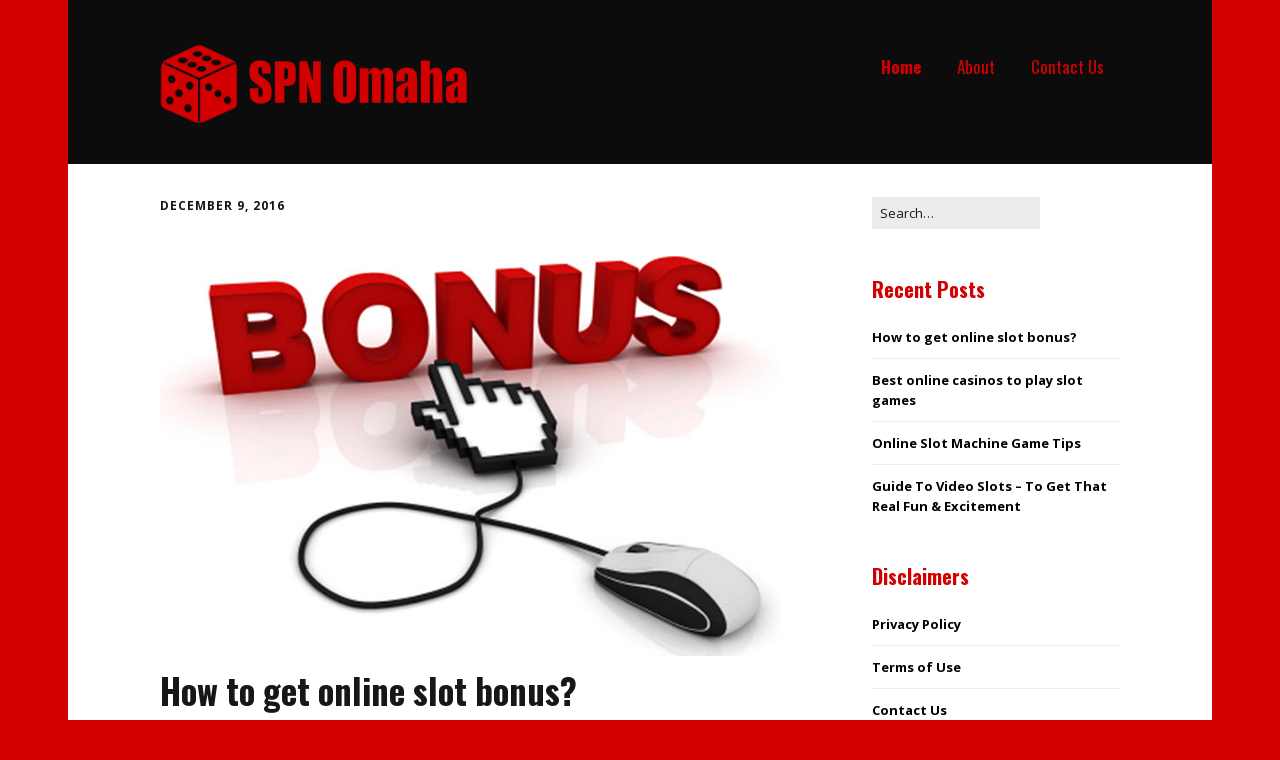

--- FILE ---
content_type: text/html; charset=UTF-8
request_url: https://www.spnomaha.org/
body_size: 50621
content:
<!DOCTYPE html>
<!--[if lte IE 9]><html class="no-js IE9 IE" dir="ltr" lang="en-US" prefix="og: https://ogp.me/ns#"><![endif]-->
<!--[if gt IE 9]><!--><html class="no-js" dir="ltr" lang="en-US" prefix="og: https://ogp.me/ns#"><!--<![endif]-->
	<head>
				<meta charset="UTF-8" />
	<title>SPN Omaha</title>

		<!-- All in One SEO 4.9.3 - aioseo.com -->
	<meta name="description" content="Gambling" />
	<meta name="robots" content="max-image-preview:large" />
	<link rel="canonical" href="https://www.spnomaha.org/" />
	<meta name="generator" content="All in One SEO (AIOSEO) 4.9.3" />
		<meta property="og:locale" content="en_US" />
		<meta property="og:site_name" content="SPN Omaha | Gambling" />
		<meta property="og:type" content="article" />
		<meta property="og:title" content="SPN Omaha" />
		<meta property="og:description" content="Gambling" />
		<meta property="og:url" content="https://www.spnomaha.org/" />
		<meta name="twitter:card" content="summary" />
		<meta name="twitter:title" content="SPN Omaha" />
		<meta name="twitter:description" content="Gambling" />
		<script type="application/ld+json" class="aioseo-schema">
			{"@context":"https:\/\/schema.org","@graph":[{"@type":"BreadcrumbList","@id":"https:\/\/www.spnomaha.org\/#breadcrumblist","itemListElement":[{"@type":"ListItem","@id":"https:\/\/www.spnomaha.org#listItem","position":1,"name":"Home"}]},{"@type":"CollectionPage","@id":"https:\/\/www.spnomaha.org\/#collectionpage","url":"https:\/\/www.spnomaha.org\/","name":"SPN Omaha","description":"Gambling","inLanguage":"en-US","isPartOf":{"@id":"https:\/\/www.spnomaha.org\/#website"},"breadcrumb":{"@id":"https:\/\/www.spnomaha.org\/#breadcrumblist"},"about":{"@id":"https:\/\/www.spnomaha.org\/#organization"}},{"@type":"Organization","@id":"https:\/\/www.spnomaha.org\/#organization","name":"SPN Omaha","description":"Gambling","url":"https:\/\/www.spnomaha.org\/","logo":{"@type":"ImageObject","url":"https:\/\/www.spnomaha.org\/wp-content\/uploads\/2016\/12\/y-SPN-Omaha.png","@id":"https:\/\/www.spnomaha.org\/#organizationLogo","width":350,"height":80},"image":{"@id":"https:\/\/www.spnomaha.org\/#organizationLogo"}},{"@type":"WebSite","@id":"https:\/\/www.spnomaha.org\/#website","url":"https:\/\/www.spnomaha.org\/","name":"SPN Omaha","description":"Gambling","inLanguage":"en-US","publisher":{"@id":"https:\/\/www.spnomaha.org\/#organization"}}]}
		</script>
		<!-- All in One SEO -->

			<link rel="dns-prefetch" href="//fonts.googleapis.com" />
			<script type="text/javascript">
			/* <![CDATA[ */
			document.documentElement.className = document.documentElement.className.replace(new RegExp('(^|\\s)no-js(\\s|$)'), '$1js$2');
			/* ]]> */
		</script>
	<link rel="alternate" type="application/rss+xml" title="SPN Omaha &raquo; Feed" href="https://www.spnomaha.org/feed/" />
<style id='wp-img-auto-sizes-contain-inline-css' type='text/css'>
img:is([sizes=auto i],[sizes^="auto," i]){contain-intrinsic-size:3000px 1500px}
/*# sourceURL=wp-img-auto-sizes-contain-inline-css */
</style>
<style id='wp-emoji-styles-inline-css' type='text/css'>

	img.wp-smiley, img.emoji {
		display: inline !important;
		border: none !important;
		box-shadow: none !important;
		height: 1em !important;
		width: 1em !important;
		margin: 0 0.07em !important;
		vertical-align: -0.1em !important;
		background: none !important;
		padding: 0 !important;
	}
/*# sourceURL=wp-emoji-styles-inline-css */
</style>
<style id='wp-block-library-inline-css' type='text/css'>
:root{--wp-block-synced-color:#7a00df;--wp-block-synced-color--rgb:122,0,223;--wp-bound-block-color:var(--wp-block-synced-color);--wp-editor-canvas-background:#ddd;--wp-admin-theme-color:#007cba;--wp-admin-theme-color--rgb:0,124,186;--wp-admin-theme-color-darker-10:#006ba1;--wp-admin-theme-color-darker-10--rgb:0,107,160.5;--wp-admin-theme-color-darker-20:#005a87;--wp-admin-theme-color-darker-20--rgb:0,90,135;--wp-admin-border-width-focus:2px}@media (min-resolution:192dpi){:root{--wp-admin-border-width-focus:1.5px}}.wp-element-button{cursor:pointer}:root .has-very-light-gray-background-color{background-color:#eee}:root .has-very-dark-gray-background-color{background-color:#313131}:root .has-very-light-gray-color{color:#eee}:root .has-very-dark-gray-color{color:#313131}:root .has-vivid-green-cyan-to-vivid-cyan-blue-gradient-background{background:linear-gradient(135deg,#00d084,#0693e3)}:root .has-purple-crush-gradient-background{background:linear-gradient(135deg,#34e2e4,#4721fb 50%,#ab1dfe)}:root .has-hazy-dawn-gradient-background{background:linear-gradient(135deg,#faaca8,#dad0ec)}:root .has-subdued-olive-gradient-background{background:linear-gradient(135deg,#fafae1,#67a671)}:root .has-atomic-cream-gradient-background{background:linear-gradient(135deg,#fdd79a,#004a59)}:root .has-nightshade-gradient-background{background:linear-gradient(135deg,#330968,#31cdcf)}:root .has-midnight-gradient-background{background:linear-gradient(135deg,#020381,#2874fc)}:root{--wp--preset--font-size--normal:16px;--wp--preset--font-size--huge:42px}.has-regular-font-size{font-size:1em}.has-larger-font-size{font-size:2.625em}.has-normal-font-size{font-size:var(--wp--preset--font-size--normal)}.has-huge-font-size{font-size:var(--wp--preset--font-size--huge)}.has-text-align-center{text-align:center}.has-text-align-left{text-align:left}.has-text-align-right{text-align:right}.has-fit-text{white-space:nowrap!important}#end-resizable-editor-section{display:none}.aligncenter{clear:both}.items-justified-left{justify-content:flex-start}.items-justified-center{justify-content:center}.items-justified-right{justify-content:flex-end}.items-justified-space-between{justify-content:space-between}.screen-reader-text{border:0;clip-path:inset(50%);height:1px;margin:-1px;overflow:hidden;padding:0;position:absolute;width:1px;word-wrap:normal!important}.screen-reader-text:focus{background-color:#ddd;clip-path:none;color:#444;display:block;font-size:1em;height:auto;left:5px;line-height:normal;padding:15px 23px 14px;text-decoration:none;top:5px;width:auto;z-index:100000}html :where(.has-border-color){border-style:solid}html :where([style*=border-top-color]){border-top-style:solid}html :where([style*=border-right-color]){border-right-style:solid}html :where([style*=border-bottom-color]){border-bottom-style:solid}html :where([style*=border-left-color]){border-left-style:solid}html :where([style*=border-width]){border-style:solid}html :where([style*=border-top-width]){border-top-style:solid}html :where([style*=border-right-width]){border-right-style:solid}html :where([style*=border-bottom-width]){border-bottom-style:solid}html :where([style*=border-left-width]){border-left-style:solid}html :where(img[class*=wp-image-]){height:auto;max-width:100%}:where(figure){margin:0 0 1em}html :where(.is-position-sticky){--wp-admin--admin-bar--position-offset:var(--wp-admin--admin-bar--height,0px)}@media screen and (max-width:600px){html :where(.is-position-sticky){--wp-admin--admin-bar--position-offset:0px}}

/*# sourceURL=wp-block-library-inline-css */
</style><style id='global-styles-inline-css' type='text/css'>
:root{--wp--preset--aspect-ratio--square: 1;--wp--preset--aspect-ratio--4-3: 4/3;--wp--preset--aspect-ratio--3-4: 3/4;--wp--preset--aspect-ratio--3-2: 3/2;--wp--preset--aspect-ratio--2-3: 2/3;--wp--preset--aspect-ratio--16-9: 16/9;--wp--preset--aspect-ratio--9-16: 9/16;--wp--preset--color--black: #000000;--wp--preset--color--cyan-bluish-gray: #abb8c3;--wp--preset--color--white: #ffffff;--wp--preset--color--pale-pink: #f78da7;--wp--preset--color--vivid-red: #cf2e2e;--wp--preset--color--luminous-vivid-orange: #ff6900;--wp--preset--color--luminous-vivid-amber: #fcb900;--wp--preset--color--light-green-cyan: #7bdcb5;--wp--preset--color--vivid-green-cyan: #00d084;--wp--preset--color--pale-cyan-blue: #8ed1fc;--wp--preset--color--vivid-cyan-blue: #0693e3;--wp--preset--color--vivid-purple: #9b51e0;--wp--preset--gradient--vivid-cyan-blue-to-vivid-purple: linear-gradient(135deg,rgb(6,147,227) 0%,rgb(155,81,224) 100%);--wp--preset--gradient--light-green-cyan-to-vivid-green-cyan: linear-gradient(135deg,rgb(122,220,180) 0%,rgb(0,208,130) 100%);--wp--preset--gradient--luminous-vivid-amber-to-luminous-vivid-orange: linear-gradient(135deg,rgb(252,185,0) 0%,rgb(255,105,0) 100%);--wp--preset--gradient--luminous-vivid-orange-to-vivid-red: linear-gradient(135deg,rgb(255,105,0) 0%,rgb(207,46,46) 100%);--wp--preset--gradient--very-light-gray-to-cyan-bluish-gray: linear-gradient(135deg,rgb(238,238,238) 0%,rgb(169,184,195) 100%);--wp--preset--gradient--cool-to-warm-spectrum: linear-gradient(135deg,rgb(74,234,220) 0%,rgb(151,120,209) 20%,rgb(207,42,186) 40%,rgb(238,44,130) 60%,rgb(251,105,98) 80%,rgb(254,248,76) 100%);--wp--preset--gradient--blush-light-purple: linear-gradient(135deg,rgb(255,206,236) 0%,rgb(152,150,240) 100%);--wp--preset--gradient--blush-bordeaux: linear-gradient(135deg,rgb(254,205,165) 0%,rgb(254,45,45) 50%,rgb(107,0,62) 100%);--wp--preset--gradient--luminous-dusk: linear-gradient(135deg,rgb(255,203,112) 0%,rgb(199,81,192) 50%,rgb(65,88,208) 100%);--wp--preset--gradient--pale-ocean: linear-gradient(135deg,rgb(255,245,203) 0%,rgb(182,227,212) 50%,rgb(51,167,181) 100%);--wp--preset--gradient--electric-grass: linear-gradient(135deg,rgb(202,248,128) 0%,rgb(113,206,126) 100%);--wp--preset--gradient--midnight: linear-gradient(135deg,rgb(2,3,129) 0%,rgb(40,116,252) 100%);--wp--preset--font-size--small: 13px;--wp--preset--font-size--medium: 20px;--wp--preset--font-size--large: 36px;--wp--preset--font-size--x-large: 42px;--wp--preset--spacing--20: 0.44rem;--wp--preset--spacing--30: 0.67rem;--wp--preset--spacing--40: 1rem;--wp--preset--spacing--50: 1.5rem;--wp--preset--spacing--60: 2.25rem;--wp--preset--spacing--70: 3.38rem;--wp--preset--spacing--80: 5.06rem;--wp--preset--shadow--natural: 6px 6px 9px rgba(0, 0, 0, 0.2);--wp--preset--shadow--deep: 12px 12px 50px rgba(0, 0, 0, 0.4);--wp--preset--shadow--sharp: 6px 6px 0px rgba(0, 0, 0, 0.2);--wp--preset--shadow--outlined: 6px 6px 0px -3px rgb(255, 255, 255), 6px 6px rgb(0, 0, 0);--wp--preset--shadow--crisp: 6px 6px 0px rgb(0, 0, 0);}:where(.is-layout-flex){gap: 0.5em;}:where(.is-layout-grid){gap: 0.5em;}body .is-layout-flex{display: flex;}.is-layout-flex{flex-wrap: wrap;align-items: center;}.is-layout-flex > :is(*, div){margin: 0;}body .is-layout-grid{display: grid;}.is-layout-grid > :is(*, div){margin: 0;}:where(.wp-block-columns.is-layout-flex){gap: 2em;}:where(.wp-block-columns.is-layout-grid){gap: 2em;}:where(.wp-block-post-template.is-layout-flex){gap: 1.25em;}:where(.wp-block-post-template.is-layout-grid){gap: 1.25em;}.has-black-color{color: var(--wp--preset--color--black) !important;}.has-cyan-bluish-gray-color{color: var(--wp--preset--color--cyan-bluish-gray) !important;}.has-white-color{color: var(--wp--preset--color--white) !important;}.has-pale-pink-color{color: var(--wp--preset--color--pale-pink) !important;}.has-vivid-red-color{color: var(--wp--preset--color--vivid-red) !important;}.has-luminous-vivid-orange-color{color: var(--wp--preset--color--luminous-vivid-orange) !important;}.has-luminous-vivid-amber-color{color: var(--wp--preset--color--luminous-vivid-amber) !important;}.has-light-green-cyan-color{color: var(--wp--preset--color--light-green-cyan) !important;}.has-vivid-green-cyan-color{color: var(--wp--preset--color--vivid-green-cyan) !important;}.has-pale-cyan-blue-color{color: var(--wp--preset--color--pale-cyan-blue) !important;}.has-vivid-cyan-blue-color{color: var(--wp--preset--color--vivid-cyan-blue) !important;}.has-vivid-purple-color{color: var(--wp--preset--color--vivid-purple) !important;}.has-black-background-color{background-color: var(--wp--preset--color--black) !important;}.has-cyan-bluish-gray-background-color{background-color: var(--wp--preset--color--cyan-bluish-gray) !important;}.has-white-background-color{background-color: var(--wp--preset--color--white) !important;}.has-pale-pink-background-color{background-color: var(--wp--preset--color--pale-pink) !important;}.has-vivid-red-background-color{background-color: var(--wp--preset--color--vivid-red) !important;}.has-luminous-vivid-orange-background-color{background-color: var(--wp--preset--color--luminous-vivid-orange) !important;}.has-luminous-vivid-amber-background-color{background-color: var(--wp--preset--color--luminous-vivid-amber) !important;}.has-light-green-cyan-background-color{background-color: var(--wp--preset--color--light-green-cyan) !important;}.has-vivid-green-cyan-background-color{background-color: var(--wp--preset--color--vivid-green-cyan) !important;}.has-pale-cyan-blue-background-color{background-color: var(--wp--preset--color--pale-cyan-blue) !important;}.has-vivid-cyan-blue-background-color{background-color: var(--wp--preset--color--vivid-cyan-blue) !important;}.has-vivid-purple-background-color{background-color: var(--wp--preset--color--vivid-purple) !important;}.has-black-border-color{border-color: var(--wp--preset--color--black) !important;}.has-cyan-bluish-gray-border-color{border-color: var(--wp--preset--color--cyan-bluish-gray) !important;}.has-white-border-color{border-color: var(--wp--preset--color--white) !important;}.has-pale-pink-border-color{border-color: var(--wp--preset--color--pale-pink) !important;}.has-vivid-red-border-color{border-color: var(--wp--preset--color--vivid-red) !important;}.has-luminous-vivid-orange-border-color{border-color: var(--wp--preset--color--luminous-vivid-orange) !important;}.has-luminous-vivid-amber-border-color{border-color: var(--wp--preset--color--luminous-vivid-amber) !important;}.has-light-green-cyan-border-color{border-color: var(--wp--preset--color--light-green-cyan) !important;}.has-vivid-green-cyan-border-color{border-color: var(--wp--preset--color--vivid-green-cyan) !important;}.has-pale-cyan-blue-border-color{border-color: var(--wp--preset--color--pale-cyan-blue) !important;}.has-vivid-cyan-blue-border-color{border-color: var(--wp--preset--color--vivid-cyan-blue) !important;}.has-vivid-purple-border-color{border-color: var(--wp--preset--color--vivid-purple) !important;}.has-vivid-cyan-blue-to-vivid-purple-gradient-background{background: var(--wp--preset--gradient--vivid-cyan-blue-to-vivid-purple) !important;}.has-light-green-cyan-to-vivid-green-cyan-gradient-background{background: var(--wp--preset--gradient--light-green-cyan-to-vivid-green-cyan) !important;}.has-luminous-vivid-amber-to-luminous-vivid-orange-gradient-background{background: var(--wp--preset--gradient--luminous-vivid-amber-to-luminous-vivid-orange) !important;}.has-luminous-vivid-orange-to-vivid-red-gradient-background{background: var(--wp--preset--gradient--luminous-vivid-orange-to-vivid-red) !important;}.has-very-light-gray-to-cyan-bluish-gray-gradient-background{background: var(--wp--preset--gradient--very-light-gray-to-cyan-bluish-gray) !important;}.has-cool-to-warm-spectrum-gradient-background{background: var(--wp--preset--gradient--cool-to-warm-spectrum) !important;}.has-blush-light-purple-gradient-background{background: var(--wp--preset--gradient--blush-light-purple) !important;}.has-blush-bordeaux-gradient-background{background: var(--wp--preset--gradient--blush-bordeaux) !important;}.has-luminous-dusk-gradient-background{background: var(--wp--preset--gradient--luminous-dusk) !important;}.has-pale-ocean-gradient-background{background: var(--wp--preset--gradient--pale-ocean) !important;}.has-electric-grass-gradient-background{background: var(--wp--preset--gradient--electric-grass) !important;}.has-midnight-gradient-background{background: var(--wp--preset--gradient--midnight) !important;}.has-small-font-size{font-size: var(--wp--preset--font-size--small) !important;}.has-medium-font-size{font-size: var(--wp--preset--font-size--medium) !important;}.has-large-font-size{font-size: var(--wp--preset--font-size--large) !important;}.has-x-large-font-size{font-size: var(--wp--preset--font-size--x-large) !important;}
/*# sourceURL=global-styles-inline-css */
</style>

<style id='classic-theme-styles-inline-css' type='text/css'>
/*! This file is auto-generated */
.wp-block-button__link{color:#fff;background-color:#32373c;border-radius:9999px;box-shadow:none;text-decoration:none;padding:calc(.667em + 2px) calc(1.333em + 2px);font-size:1.125em}.wp-block-file__button{background:#32373c;color:#fff;text-decoration:none}
/*# sourceURL=/wp-includes/css/classic-themes.min.css */
</style>
<link rel='stylesheet' id='contact-form-7-css' href='https://www.spnomaha.org/wp-content/plugins/contact-form-7/includes/css/styles.css?ver=6.1.4' type='text/css' media='all' />
<link rel='stylesheet' id='make-google-font-css' href='//fonts.googleapis.com/css?family=Open+Sans%3Aregular%2Citalic%2C700%7COswald%3Aregular%2C700&#038;ver=1.10.7#038;subset=latin' type='text/css' media='all' />
<link rel='stylesheet' id='font-awesome-css' href='https://www.spnomaha.org/wp-content/themes/make/css/libs/font-awesome/css/font-awesome.min.css?ver=5.15.2' type='text/css' media='all' />
<link rel='stylesheet' id='make-main-css' href='https://www.spnomaha.org/wp-content/themes/make/style.css?ver=1.10.7' type='text/css' media='all' />
<link rel='stylesheet' id='make-print-css' href='https://www.spnomaha.org/wp-content/themes/make/css/print.css?ver=1.10.7' type='text/css' media='print' />
<script type="text/javascript" src="https://www.spnomaha.org/wp-includes/js/jquery/jquery.min.js?ver=3.7.1" id="jquery-core-js"></script>
<script type="text/javascript" src="https://www.spnomaha.org/wp-includes/js/jquery/jquery-migrate.min.js?ver=3.4.1" id="jquery-migrate-js"></script>
<link rel="https://api.w.org/" href="https://www.spnomaha.org/wp-json/" /><link rel="EditURI" type="application/rsd+xml" title="RSD" href="https://www.spnomaha.org/xmlrpc.php?rsd" />
<meta name="generator" content="WordPress 6.9" />
		<meta name="viewport" content="width=device-width, initial-scale=1" />
	<style type="text/css" id="custom-background-css">
body.custom-background { background-color: #d20000; }
</style>
	
<!-- Begin Make Inline CSS -->
<style type="text/css">
h1:not(.site-title),.font-header,.entry-title{font-family:"Oswald","Helvetica Neue",Helvetica,Arial,sans-serif;font-size:35px;font-size:3.5rem;}.site-navigation .menu li a,.font-nav,.site-navigation .menu-toggle{font-family:"Oswald","Helvetica Neue",Helvetica,Arial,sans-serif;font-size:17px;font-size:1.7rem;}.site-navigation .menu li.current_page_item > a,.site-navigation .menu .children li.current_page_item > a,.site-navigation .menu li.current-menu-item > a,.site-navigation .menu .sub-menu li.current-menu-item > a{font-weight:bold;}.sidebar .widget-title,.sidebar .widgettitle,.sidebar .widget-title a,.sidebar .widgettitle a,.font-widget-title{font-family:"Oswald","Helvetica Neue",Helvetica,Arial,sans-serif;font-size:20px;font-size:2rem;}.color-primary-text,a,.entry-author-byline a.vcard,.entry-footer a:hover,.comment-form .required,ul.ttfmake-list-dot li:before,ol.ttfmake-list-dot li:before,.entry-comment-count a:hover,.comment-count-icon a:hover{color:#000000;}.color-primary-background,.ttfmake-button.color-primary-background{background-color:#000000;}.color-primary-border{border-color:#000000;}.site-header-main{background-color:rgba(12, 12, 12, 1);}.site-navigation .menu li a{color:#d20000;}.site-navigation .menu li a:hover,.site-navigation .menu li a:focus{color:#ffffff;}.sidebar .widget-title,.sidebar .widgettitle,.sidebar .widget-title a,.sidebar .widgettitle a{color:#d20000;}.sidebar .widget{color:#d20000;}.sidebar a:hover,.sidebar a:focus{color:#d20000;}div.custom-logo{background-image:url("https://www.spnomaha.org/wp-content/uploads/2016/12/y-SPN-Omaha.png");width:350px;}div.custom-logo a{padding-bottom:22.857142857143%;}
@media screen and (min-width: 800px){.site-navigation .menu .page_item_has_children a:after,.site-navigation .menu .menu-item-has-children a:after{top:-2px;font-size:12px;font-size:1.2rem;}.site-navigation .menu .sub-menu li a,.site-navigation .menu .children li a{font-family:"Open Sans","Helvetica Neue",Helvetica,Arial,sans-serif;font-size:13px;font-size:1.3rem;font-weight:normal;font-style:normal;text-transform:none;line-height:1.4;letter-spacing:0px;word-spacing:0px;}.site-navigation .menu .children .page_item_has_children a:after,.site-navigation .menu .sub-menu .menu-item-has-children a:after{font-size:9px;font-size:0.9rem;}.site-navigation .menu li.current_page_item > a,.site-navigation .menu .children li.current_page_item > a,.site-navigation .menu li.current_page_ancestor > a,.site-navigation .menu li.current-menu-item > a,.site-navigation .menu .sub-menu li.current-menu-item > a,.site-navigation .menu li.current-menu-ancestor > a{font-weight:bold;}.site-navigation ul.menu ul a:hover,.site-navigation ul.menu ul a:focus,.site-navigation .menu ul ul a:hover,.site-navigation .menu ul ul a:focus{background-color:#000000;}}
</style>
<!-- End Make Inline CSS -->
	</head>

	<body class="home blog custom-background wp-custom-logo wp-theme-make view-blog boxed has-right-sidebar">
				<div id="site-wrapper" class="site-wrapper">
			<a class="skip-link screen-reader-text" href="#site-content">Skip to content</a>

			
<header id="site-header" class="site-header header-layout-1 no-site-title no-site-tagline" role="banner">
		<div class="site-header-main">
		<div class="container">
			<div class="site-branding">
									<a href="https://www.spnomaha.org/" class="custom-logo-link" rel="home" aria-current="page"><img width="350" height="80" src="https://www.spnomaha.org/wp-content/uploads/2016/12/y-SPN-Omaha.png" class="custom-logo" alt="SPN Omaha" decoding="async" srcset="https://www.spnomaha.org/wp-content/uploads/2016/12/y-SPN-Omaha.png 350w, https://www.spnomaha.org/wp-content/uploads/2016/12/y-SPN-Omaha-300x69.png 300w" sizes="(max-width: 350px) 100vw, 350px" /></a>												<h1 class="site-title screen-reader-text">
					<a href="https://www.spnomaha.org/" rel="home">SPN Omaha</a>
				</h1>
												<span class="site-description screen-reader-text">
					Gambling				</span>
							</div>

			
<nav id="site-navigation" class="site-navigation" role="navigation">
			<button class="menu-toggle">Menu</button>
		<div class=" mobile-menu"><ul id="menu-main-menu" class="menu"><li id="menu-item-19" class="menu-item menu-item-type-custom menu-item-object-custom current-menu-item current_page_item menu-item-home menu-item-19"><a href="http://www.spnomaha.org/" aria-current="page">Home</a></li>
<li id="menu-item-20" class="menu-item menu-item-type-post_type menu-item-object-page menu-item-20"><a href="https://www.spnomaha.org/about/">About</a></li>
<li id="menu-item-21" class="menu-item menu-item-type-post_type menu-item-object-page menu-item-21"><a href="https://www.spnomaha.org/contact-us/">Contact Us</a></li>
</ul></div></nav>		</div>
	</div>
</header>
			<div id="site-content" class="site-content">
				<div class="container">

<main id="site-main" class="site-main" role="main">

	
			
<article id="post-36" class="post-36 post type-post status-publish format-standard has-post-thumbnail hentry category-uncategorized has-author-avatar">
		<header class="entry-header">
		<div class="entry-meta">

<time class="entry-date published" datetime="2016-12-09T03:45:28+00:00"><a href="https://www.spnomaha.org/how-to-get-online-slot-bonus/" rel="bookmark">December 9, 2016</a></time>
</div>

<figure class="entry-thumbnail post-header">
	<a href="https://www.spnomaha.org/how-to-get-online-slot-bonus/" rel="bookmark">		<img width="620" height="408" src="https://www.spnomaha.org/wp-content/uploads/2016/12/bonus-2.jpg" class="attachment-large size-large wp-post-image" alt="" decoding="async" fetchpriority="high" srcset="https://www.spnomaha.org/wp-content/uploads/2016/12/bonus-2.jpg 700w, https://www.spnomaha.org/wp-content/uploads/2016/12/bonus-2-300x198.jpg 300w" sizes="(max-width: 620px) 100vw, 620px" />	</a>	</figure>

<h1 class="entry-title">
	<a href="https://www.spnomaha.org/how-to-get-online-slot-bonus/" rel="bookmark">		How to get online slot bonus?	</a></h1>
<div class="entry-meta">
</div>	</header>
	
	<div class="entry-content">
				<p>Many poker players often do not know how to get online slot bonus whenever they are playing. However, if you can learn on how to get them, you will always have an easy time getting online slot bonus depending on the site where you play. This has enabled many improve their bonuses whenever they are playing thus making more profits during their play. Here are some of the tips on how to get online slot bonus:</p>
<h2>1. Do your research on best online poker companies</h2>
<p>Internet has many online poker companies with slot bonuses when playing online. When you do a good research, you will find these companies thus being able to make an informed decision depending on what will make you happy. You will definitely be able get a good deal from the market whenever you are playing poker from the websites of these companies. How should you do this? By doing an online research, you will make an informed choice depending on what you need. You will ultimately get good online slot bonus when playing poker at the highest level from a good website company.</p>
<h2>2. Know your poker playing strategies</h2>
<p>In playing poker, strategies are always key for success if you need slot bonuses. How is this key? You must always know the strategies that would work for you when playing especially when you need an excellent option. You must know how you can change your strategies when playing to increase your chances of winning if you need a good deal. Plan to learn on the strategies when playing online slot if you want to get more bonus in the process. You will always get a good profit from the time you are playing.</p>
<h2>3. Get help from experienced poker players</h2>
<p>One way of improving your experience when playing poker online is to get mentorship. Most of these experienced poker players know how to get good online slot bonuses since they have been doing it for a longer period. They will always help you make informed playing strategies that would improve your chances of getting good options especially when you want a good deal. You will definitely improve your game thus helping you understand on how to get online slot bonuses every time you want to play.</p>
<h2>4. Try a multiple of online poker games</h2>
<p>Different online poker games have different odds when playing. When you do have information on how to play it, you will always learn on how to do it when playing. Mastering the skills on how to play it will always help you get more online slot bonuses when playing from your chosen online company. You should know the skills that you would choose especially when you want to get more profits as you play. However, you must choose those companies with reputation before you can play their online poker when looking for more profits.</p>
<p>In conclusion, whether you choose zodiac casino, online casino, captain cooks casino or even luxury casino, the above information should help you learn on how to get the best online slot bonuses.</p>
	</div>

		<footer class="entry-footer">
		<div class="entry-meta">

<div class="entry-author">
		<div class="entry-author-avatar">
		<a class="vcard" href="https://www.spnomaha.org/author/wp_somph/"><img alt='' src='https://secure.gravatar.com/avatar/627c2ab00f40523f8a64d5f4e430d2ab12048b1366dfe74941eb6e43a3746c17?s=96&#038;d=mm&#038;r=g' srcset='https://secure.gravatar.com/avatar/627c2ab00f40523f8a64d5f4e430d2ab12048b1366dfe74941eb6e43a3746c17?s=192&#038;d=mm&#038;r=g 2x' class='avatar avatar-96 photo' height='96' width='96' decoding='async'/></a>	</div>
		<div class="entry-author-byline">
		by <a class="vcard fn" href="https://www.spnomaha.org/author/wp_somph/">wp_somph</a>	</div>
	</div>
</div>	</footer>
	</article>
			
<article id="post-33" class="post-33 post type-post status-publish format-standard has-post-thumbnail hentry category-uncategorized has-author-avatar">
		<header class="entry-header">
		<div class="entry-meta">

<time class="entry-date published" datetime="2016-12-09T03:44:21+00:00"><a href="https://www.spnomaha.org/best-online-casinos-to-play-slot-games/" rel="bookmark">December 9, 2016</a></time>
</div>

<figure class="entry-thumbnail post-header">
	<a href="https://www.spnomaha.org/best-online-casinos-to-play-slot-games/" rel="bookmark">		<img width="589" height="437" src="https://www.spnomaha.org/wp-content/uploads/2016/12/online-casinos.gif" class="attachment-large size-large wp-post-image" alt="" decoding="async" />	</a>	</figure>

<h1 class="entry-title">
	<a href="https://www.spnomaha.org/best-online-casinos-to-play-slot-games/" rel="bookmark">		Best online casinos to play slot games	</a></h1>
<div class="entry-meta">
</div>	</header>
	
	<div class="entry-content">
				<p>The <a href="http://www.zodiaccasino.rocks">best online casinos</a> today offer the player a reliable and entertaining platform to test their skills and luck at games and make some money too.</p>
<p>An online casino is typically the Internet version of the traditional brick and mortar casino and facilitates gambling on casino games through the Internet. Most online casinos offer odds and percentages to players that are comparable to traditional casinos. They also offer real money and free play options so that both experienced gamblers and new players can enjoy the experience.</p>
<p>Many different games are popular at online casinos, but the ones that are most common across these websites are Baccarat, Blackjack, Craps, Roulette, Poker and slot games.<br />
Blackjack continues to be a very popular game with the gamblers, and depending on what the exact rules are in a particular instance; it remains one of the highest expected return games among all of those offered at an online casino. Players with straightforward and basic strategies always expect to make decent amounts of money with online blackjack.</p>
<p>Although many online casinos are operating in the market today, there is only a selection of <a href="http://www.gluecklich-sein.biz/">the best online casinos</a> where you should play your money. Most of the websites offer a fair game environment, but there are still many whose credibility is a suspect. At best online casino you can access information about the best online casinos.<br />
All avid gamblers should be aware of a few important tips before they start gambling at online casinos. You must be informed of the local laws governing online gambling as it may be illegal to gamble over the Internet at few places. As pointed out earlier, you should also be aware of the casino you are going to be playing at. It is imperative that the casino you&#8217;re playing at has a proper license. A good online casino will always have an about us section containing data about their casino investment progress and other aspects.</p>
<p>Before you begin serious gaming with money, you should first try your hand and accustom yourself with free casino games. Find out the games you enjoy and are good at before you bet any money.</p>
<p>Also, make sure that the online casino uses the best site such as https being a safe mode of performance, and your personal data is protected. Search forums and discussion boards to know the reputation of the online casino you choose to play at. You can quickly find the best online casino to play at by reading reviews and interacting with other online gamblers.</p>
<p>There exist different types of online casinos, the most common being a software download which installs an application on your computer. Another version is the one that allows you to play via an Internet web browser. Experts believe that the downloadable computer-based version is faster and more fun.<br />
Finally, it is up to you what version you choose to play with, but it is important for you to know the pros and cons of the concept and use the platform to have fun. Discover the best online casinos and enjoy yourself.</p>
	</div>

		<footer class="entry-footer">
		<div class="entry-meta">

<div class="entry-author">
		<div class="entry-author-avatar">
		<a class="vcard" href="https://www.spnomaha.org/author/wp_somph/"><img alt='' src='https://secure.gravatar.com/avatar/627c2ab00f40523f8a64d5f4e430d2ab12048b1366dfe74941eb6e43a3746c17?s=96&#038;d=mm&#038;r=g' srcset='https://secure.gravatar.com/avatar/627c2ab00f40523f8a64d5f4e430d2ab12048b1366dfe74941eb6e43a3746c17?s=192&#038;d=mm&#038;r=g 2x' class='avatar avatar-96 photo' height='96' width='96' loading='lazy' decoding='async'/></a>	</div>
		<div class="entry-author-byline">
		by <a class="vcard fn" href="https://www.spnomaha.org/author/wp_somph/">wp_somph</a>	</div>
	</div>
</div>	</footer>
	</article>
			
<article id="post-30" class="post-30 post type-post status-publish format-standard has-post-thumbnail hentry category-uncategorized has-author-avatar">
		<header class="entry-header">
		<div class="entry-meta">

<time class="entry-date published" datetime="2016-12-09T03:37:13+00:00"><a href="https://www.spnomaha.org/online-slot-machine-game-tips/" rel="bookmark">December 9, 2016</a></time>
</div>

<figure class="entry-thumbnail post-header">
	<a href="https://www.spnomaha.org/online-slot-machine-game-tips/" rel="bookmark">		<img width="269" height="188" src="https://www.spnomaha.org/wp-content/uploads/2016/12/slot-game.jpg" class="attachment-large size-large wp-post-image" alt="" decoding="async" loading="lazy" />	</a>	</figure>

<h1 class="entry-title">
	<a href="https://www.spnomaha.org/online-slot-machine-game-tips/" rel="bookmark">		Online Slot Machine Game Tips	</a></h1>
<div class="entry-meta">
</div>	</header>
	
	<div class="entry-content">
				<p>Gambling is seen as a style of entertainment for adults while not negative connotations and therefore the same happens within the world of teenagers; they additionally believe it is ok to entertain themselves or with friends. However, an outsized proportion of youngsters have issues with free casino games on the web.</p>
<p>An online slot machine game is an extraordinary approach to have a fabulous time and experience the new internet gaming revolution. This thrilling game is by a long shot the most mainstream entertainment offered by the casino industry. If you are a slot machine devotee, the following tips can help you enhance your game and improve your odds of winning.</p>
<h2>Understanding The Online Version</h2>
<p>Online slot games are altogether different from the genuine ones. Here the player does not get the chance to roll the dice, pick cards, number. In the online version, the player can simply place the cash that he is willing to stake, pick the lines, she/he needs wager on, and simply hit the catch.</p>
<h2>The Bonus Strategy</h2>
<p>To pull in individuals to partake in the slot machine game, the players are given a chance to agree to bonus strategies which are offered by various casinos. In the online version, one can exploit the bonus, play the slots and take out the cash at the earliest opportunity.</p>
<h2>The Safe Slots Strategy</h2>
<p>A player must farthest point himself or herself when staking wagers in a <a href="http://www.oefootball.com">slot machine game</a>. When one begins to lose wagers, it is best you stop. Additionally, the breaking point ought to never be more than 10% of the record credits for it&#8217;s safer to play along with these lines. For instance, if a player has a thousand dollars on the record and has chosen to hazard hundred, then he or she should quit playing the slot if the record is left with nine hundred. In a slot machine, a player loses more than he wins. Thus, it&#8217;s best to be down to earth and take a stab at playing safe.</p>
<h2>Free Slots For Prizes Or Cash Strategy</h2>
<p>There are certain locales where the odds of winning cash or prizes with points are more prominent when playing their slot machine games for free. Any player can make utilization of these sites and have an incredible time.</p>
<p>For beginners who need to have ton of fun playing slot machine games, selecting free slot games is an incredible thought. Aside from the fun, one can procure a considerable measure of cash too.</p>
<p>Deciding a total of cash be invested in the game is exceptionally urgent as it helps as far as possible themselves if they lose the wagers. Additionally, it is critical to join with a slot machine game supplier which is genuine. Truth be told, it is essential to choose the correct site. If one finds a decent site she/he is probably going to profit. A decent slot machine site will likewise offer free slot games to help players rehearse their moves.</p>
<p>Teenagers are exposed to gambling during a fully totally different compared to previous generations. As an example invests heavily in gambling advertising each through media agencies like TV and web campaigns.</p>
	</div>

		<footer class="entry-footer">
		<div class="entry-meta">

<div class="entry-author">
		<div class="entry-author-avatar">
		<a class="vcard" href="https://www.spnomaha.org/author/wp_somph/"><img alt='' src='https://secure.gravatar.com/avatar/627c2ab00f40523f8a64d5f4e430d2ab12048b1366dfe74941eb6e43a3746c17?s=96&#038;d=mm&#038;r=g' srcset='https://secure.gravatar.com/avatar/627c2ab00f40523f8a64d5f4e430d2ab12048b1366dfe74941eb6e43a3746c17?s=192&#038;d=mm&#038;r=g 2x' class='avatar avatar-96 photo' height='96' width='96' loading='lazy' decoding='async'/></a>	</div>
		<div class="entry-author-byline">
		by <a class="vcard fn" href="https://www.spnomaha.org/author/wp_somph/">wp_somph</a>	</div>
	</div>
</div>	</footer>
	</article>
			
<article id="post-25" class="post-25 post type-post status-publish format-standard hentry category-uncategorized has-author-avatar">
		<header class="entry-header">
		<div class="entry-meta">

<time class="entry-date published" datetime="2016-12-02T08:53:49+00:00"><a href="https://www.spnomaha.org/guide-to-video-slots-to-get-that-real-fun-excitement/" rel="bookmark">December 2, 2016</a></time>
</div>


<h1 class="entry-title">
	<a href="https://www.spnomaha.org/guide-to-video-slots-to-get-that-real-fun-excitement/" rel="bookmark">		Guide To Video Slots &#8211; To Get That Real Fun &#038; Excitement	</a></h1>
<div class="entry-meta">
</div>	</header>
	
	<div class="entry-content">
				<p><img loading="lazy" decoding="async" class="aligncenter size-full wp-image-26" src="http://www.spnomaha.org/wp-content/uploads/2016/12/ddn072010lottery2p.jpg" alt="ddn072010lottery2p" width="960" height="640" srcset="https://www.spnomaha.org/wp-content/uploads/2016/12/ddn072010lottery2p.jpg 960w, https://www.spnomaha.org/wp-content/uploads/2016/12/ddn072010lottery2p-300x200.jpg 300w, https://www.spnomaha.org/wp-content/uploads/2016/12/ddn072010lottery2p-768x512.jpg 768w" sizes="auto, (max-width: 960px) 100vw, 960px" /></p>
<p>Video slots online are very popular with slot players. A big advantage of playing video slots online on the one play it for free while in the land-based casinos it is a paid service. Almost all online casinos offer this option as a guest play for free. Even if it requires no downloads at some casinos. Here is a guide to the use of video slots – Once the game has started it presents a video slot with some of the buttons are located under the rollers. The function of the different keys – (+ and -) – This button controls the coin value.</p>
<p>By using this button a player can go up to $ 0.1 and up to $ 1. There are also additional options in between. Important to know is that this is not the entire service. (Select Lines) – With this button you can select pay lines to bet. It is advisable to play with max pay lines to increase the chances of winning<br />
but you can play with less than you wish. (Select coins) – This button is used to make bets with different denominations on each one. A player can not select the pay lines individually so that each coin comes with a separate pay line. (Bet Max) – This button is selected when you choose to play with maximum bets. This button will automatically play all the available pay lines of the game. This increases the odds. (Spin) – This button is used when the wishes come with fewer operations. To play with the same use<br />
it is only necessary to press this button again after the roll ends. (Start Free Spins) – This feature is hidden and is visible only when a player hits 3 or more symbols on the reels. This button is visible when a player does so and the bonus game is activated and then have to press the button to start the bonus spins.</p>
<p>(Gamble) – If all the ends of spins below the rollers appears a gamble button. A player can decide who wins by choosing red or black doubled. (View disbursements) – The button is accessed to obtain the profits (if any). Examples Betting – Sports Betting max is the best option to increase the chances of winning, but there are other options that can be tried. Here are some examples – Bet 5 cents<br />
1 Coin per line (all pay lines) – This selection by the 5-cent coin can be made. This can be by simply clicking on the arrows up or down done on the coin size image. The action is repeated for the desired wager and the bet is. Bet you 5 cents 3 coins per payline (All Pay Lines) – This is the same case as above<br />
but you need the coin symbol key twice more. And it must press the Spin button to spin the reels. The above guidelines provide a sound knowledge of video slots. In slots games are all a little different<br />
but still the most important rules remain the same.</p>
<p><iframe loading="lazy" src="https://www.youtube.com/embed/f-p-dYQAf1Y" width="560" height="315" frameborder="0" allowfullscreen="allowfullscreen"></iframe></p>
	</div>

		<footer class="entry-footer">
		<div class="entry-meta">

<div class="entry-author">
		<div class="entry-author-avatar">
		<a class="vcard" href="https://www.spnomaha.org/author/wp_somph/"><img alt='' src='https://secure.gravatar.com/avatar/627c2ab00f40523f8a64d5f4e430d2ab12048b1366dfe74941eb6e43a3746c17?s=96&#038;d=mm&#038;r=g' srcset='https://secure.gravatar.com/avatar/627c2ab00f40523f8a64d5f4e430d2ab12048b1366dfe74941eb6e43a3746c17?s=192&#038;d=mm&#038;r=g 2x' class='avatar avatar-96 photo' height='96' width='96' loading='lazy' decoding='async'/></a>	</div>
		<div class="entry-author-byline">
		by <a class="vcard fn" href="https://www.spnomaha.org/author/wp_somph/">wp_somph</a>	</div>
	</div>
</div>	</footer>
	</article>
	
	

</main>

<section id="sidebar-right" class="widget-area sidebar sidebar-right active" role="complementary">
	<aside id="search-2" class="widget widget_search">
<form role="search" method="get" class="search-form" action="https://www.spnomaha.org/">
	<input type="search" class="search-field" id="search-field" placeholder="Search&hellip;" title="Press Enter to submit your search" value="" name="s" aria-label="Search for:">
	<input type="submit" class="search-submit" value="Search" aria-label="Search" role="button">
</form>
</aside>
		<aside id="recent-posts-2" class="widget widget_recent_entries">
		<h4 class="widget-title">Recent Posts</h4>
		<ul>
											<li>
					<a href="https://www.spnomaha.org/how-to-get-online-slot-bonus/">How to get online slot bonus?</a>
									</li>
											<li>
					<a href="https://www.spnomaha.org/best-online-casinos-to-play-slot-games/">Best online casinos to play slot games</a>
									</li>
											<li>
					<a href="https://www.spnomaha.org/online-slot-machine-game-tips/">Online Slot Machine Game Tips</a>
									</li>
											<li>
					<a href="https://www.spnomaha.org/guide-to-video-slots-to-get-that-real-fun-excitement/">Guide To Video Slots &#8211; To Get That Real Fun &#038; Excitement</a>
									</li>
					</ul>

		</aside><aside id="nav_menu-2" class="widget widget_nav_menu"><h4 class="widget-title">Disclaimers</h4><div class="menu-disclaimers-container"><ul id="menu-disclaimers" class="menu"><li id="menu-item-23" class="menu-item menu-item-type-post_type menu-item-object-page menu-item-23"><a href="https://www.spnomaha.org/privacy-policy/">Privacy Policy</a></li>
<li id="menu-item-24" class="menu-item menu-item-type-post_type menu-item-object-page menu-item-24"><a href="https://www.spnomaha.org/terms-of-use/">Terms of Use</a></li>
<li id="menu-item-22" class="menu-item menu-item-type-post_type menu-item-object-page menu-item-22"><a href="https://www.spnomaha.org/contact-us/">Contact Us</a></li>
</ul></div></aside></section>

				</div>
			</div>

			
<footer id="site-footer" class="site-footer footer-layout-1" role="contentinfo">
	<div class="container">
		
		
<div class="site-info">
	
		<div class="footer-credit">
		Built with <a class="theme-name" href="https://thethemefoundry.com/make/" target="_blank">Make</a>. Your friendly WordPress page builder theme.	</div>
	</div>

				<div class="footer-social-links">
			<ul class="social-customizer social-links">
				<li class="make-social-icon">
					<a href="https://www.spnomaha.org/feed/">
						<i class="fa fa-fw fa-rss" aria-hidden="true"></i>
						<span class="screen-reader-text">RSS</span>
					</a>
				</li>
			</ul>
			</div>
		</div>
</footer>		</div>

		<script type="speculationrules">
{"prefetch":[{"source":"document","where":{"and":[{"href_matches":"/*"},{"not":{"href_matches":["/wp-*.php","/wp-admin/*","/wp-content/uploads/*","/wp-content/*","/wp-content/plugins/*","/wp-content/themes/make/*","/*\\?(.+)"]}},{"not":{"selector_matches":"a[rel~=\"nofollow\"]"}},{"not":{"selector_matches":".no-prefetch, .no-prefetch a"}}]},"eagerness":"conservative"}]}
</script>
<script type="text/javascript" src="https://www.spnomaha.org/wp-includes/js/dist/hooks.min.js?ver=dd5603f07f9220ed27f1" id="wp-hooks-js"></script>
<script type="text/javascript" src="https://www.spnomaha.org/wp-includes/js/dist/i18n.min.js?ver=c26c3dc7bed366793375" id="wp-i18n-js"></script>
<script type="text/javascript" id="wp-i18n-js-after">
/* <![CDATA[ */
wp.i18n.setLocaleData( { 'text direction\u0004ltr': [ 'ltr' ] } );
//# sourceURL=wp-i18n-js-after
/* ]]> */
</script>
<script type="text/javascript" src="https://www.spnomaha.org/wp-content/plugins/contact-form-7/includes/swv/js/index.js?ver=6.1.4" id="swv-js"></script>
<script type="text/javascript" id="contact-form-7-js-before">
/* <![CDATA[ */
var wpcf7 = {
    "api": {
        "root": "https:\/\/www.spnomaha.org\/wp-json\/",
        "namespace": "contact-form-7\/v1"
    }
};
//# sourceURL=contact-form-7-js-before
/* ]]> */
</script>
<script type="text/javascript" src="https://www.spnomaha.org/wp-content/plugins/contact-form-7/includes/js/index.js?ver=6.1.4" id="contact-form-7-js"></script>
<script type="text/javascript" id="make-frontend-js-extra">
/* <![CDATA[ */
var MakeFrontEnd = {"fitvids":{"selectors":""}};
//# sourceURL=make-frontend-js-extra
/* ]]> */
</script>
<script type="text/javascript" src="https://www.spnomaha.org/wp-content/themes/make/js/frontend.js?ver=1.10.7" id="make-frontend-js"></script>
<script type="text/javascript" src="https://www.spnomaha.org/wp-content/themes/make/js/formatting/dynamic-stylesheet/dynamic-stylesheet.js?ver=1.10.7" id="make-dynamic-stylesheet-js"></script>
<script id="wp-emoji-settings" type="application/json">
{"baseUrl":"https://s.w.org/images/core/emoji/17.0.2/72x72/","ext":".png","svgUrl":"https://s.w.org/images/core/emoji/17.0.2/svg/","svgExt":".svg","source":{"concatemoji":"https://www.spnomaha.org/wp-includes/js/wp-emoji-release.min.js?ver=6.9"}}
</script>
<script type="module">
/* <![CDATA[ */
/*! This file is auto-generated */
const a=JSON.parse(document.getElementById("wp-emoji-settings").textContent),o=(window._wpemojiSettings=a,"wpEmojiSettingsSupports"),s=["flag","emoji"];function i(e){try{var t={supportTests:e,timestamp:(new Date).valueOf()};sessionStorage.setItem(o,JSON.stringify(t))}catch(e){}}function c(e,t,n){e.clearRect(0,0,e.canvas.width,e.canvas.height),e.fillText(t,0,0);t=new Uint32Array(e.getImageData(0,0,e.canvas.width,e.canvas.height).data);e.clearRect(0,0,e.canvas.width,e.canvas.height),e.fillText(n,0,0);const a=new Uint32Array(e.getImageData(0,0,e.canvas.width,e.canvas.height).data);return t.every((e,t)=>e===a[t])}function p(e,t){e.clearRect(0,0,e.canvas.width,e.canvas.height),e.fillText(t,0,0);var n=e.getImageData(16,16,1,1);for(let e=0;e<n.data.length;e++)if(0!==n.data[e])return!1;return!0}function u(e,t,n,a){switch(t){case"flag":return n(e,"\ud83c\udff3\ufe0f\u200d\u26a7\ufe0f","\ud83c\udff3\ufe0f\u200b\u26a7\ufe0f")?!1:!n(e,"\ud83c\udde8\ud83c\uddf6","\ud83c\udde8\u200b\ud83c\uddf6")&&!n(e,"\ud83c\udff4\udb40\udc67\udb40\udc62\udb40\udc65\udb40\udc6e\udb40\udc67\udb40\udc7f","\ud83c\udff4\u200b\udb40\udc67\u200b\udb40\udc62\u200b\udb40\udc65\u200b\udb40\udc6e\u200b\udb40\udc67\u200b\udb40\udc7f");case"emoji":return!a(e,"\ud83e\u1fac8")}return!1}function f(e,t,n,a){let r;const o=(r="undefined"!=typeof WorkerGlobalScope&&self instanceof WorkerGlobalScope?new OffscreenCanvas(300,150):document.createElement("canvas")).getContext("2d",{willReadFrequently:!0}),s=(o.textBaseline="top",o.font="600 32px Arial",{});return e.forEach(e=>{s[e]=t(o,e,n,a)}),s}function r(e){var t=document.createElement("script");t.src=e,t.defer=!0,document.head.appendChild(t)}a.supports={everything:!0,everythingExceptFlag:!0},new Promise(t=>{let n=function(){try{var e=JSON.parse(sessionStorage.getItem(o));if("object"==typeof e&&"number"==typeof e.timestamp&&(new Date).valueOf()<e.timestamp+604800&&"object"==typeof e.supportTests)return e.supportTests}catch(e){}return null}();if(!n){if("undefined"!=typeof Worker&&"undefined"!=typeof OffscreenCanvas&&"undefined"!=typeof URL&&URL.createObjectURL&&"undefined"!=typeof Blob)try{var e="postMessage("+f.toString()+"("+[JSON.stringify(s),u.toString(),c.toString(),p.toString()].join(",")+"));",a=new Blob([e],{type:"text/javascript"});const r=new Worker(URL.createObjectURL(a),{name:"wpTestEmojiSupports"});return void(r.onmessage=e=>{i(n=e.data),r.terminate(),t(n)})}catch(e){}i(n=f(s,u,c,p))}t(n)}).then(e=>{for(const n in e)a.supports[n]=e[n],a.supports.everything=a.supports.everything&&a.supports[n],"flag"!==n&&(a.supports.everythingExceptFlag=a.supports.everythingExceptFlag&&a.supports[n]);var t;a.supports.everythingExceptFlag=a.supports.everythingExceptFlag&&!a.supports.flag,a.supports.everything||((t=a.source||{}).concatemoji?r(t.concatemoji):t.wpemoji&&t.twemoji&&(r(t.twemoji),r(t.wpemoji)))});
//# sourceURL=https://www.spnomaha.org/wp-includes/js/wp-emoji-loader.min.js
/* ]]> */
</script>

	</body>
</html>